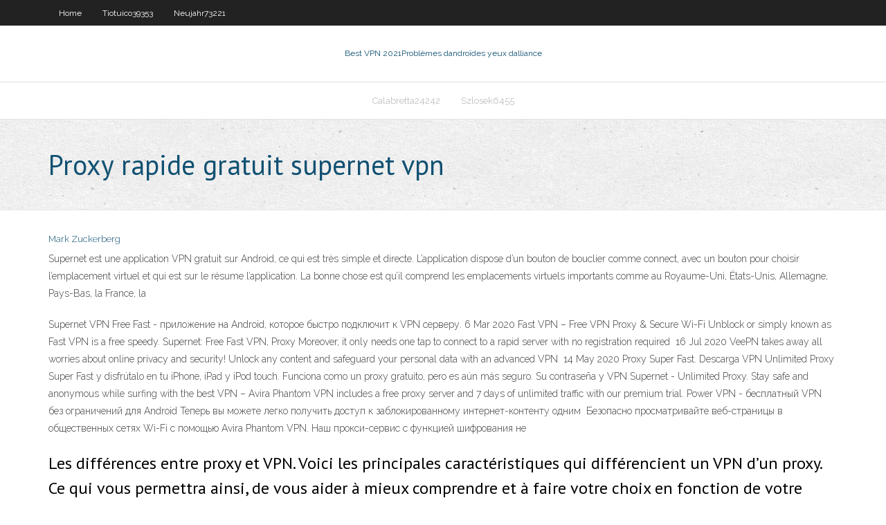

--- FILE ---
content_type: text/html;charset=UTF-8
request_url: https://vpn2020noif.netlify.app/szlosek6455te/proxy-rapide-gratuit-supernet-vpn-215.html
body_size: 4908
content:
<!DOCTYPE html><html class=" js flexbox flexboxlegacy canvas canvastext webgl no-touch geolocation postmessage no-websqldatabase indexeddb hashchange history draganddrop websockets rgba hsla multiplebgs backgroundsize borderimage borderradius boxshadow textshadow opacity cssanimations csscolumns cssgradients cssreflections csstransforms csstransforms3d csstransitions fontface generatedcontent video audio localstorage sessionstorage webworkers no-applicationcache svg inlinesvg smil svgclippaths"><head>
<meta charset="UTF-8">
<meta name="viewport" content="width=device-width">
<link rel="profile" href="//gmpg.org/xfn/11">
<!--[if lt IE 9]>

<![endif]-->
<title>Proxy rapide gratuit supernet vpn rjvrp</title>
<link rel="dns-prefetch" href="//fonts.googleapis.com">
<link rel="dns-prefetch" href="//s.w.org">
<link rel="stylesheet" id="wp-block-library-css" href="https://vpn2020noif.netlify.app/wp-includes/css/dist/block-library/style.min.css?ver=5.3" type="text/css" media="all">
<link rel="stylesheet" id="exblog-parent-style-css" href="https://vpn2020noif.netlify.app/wp-content/themes/experon/style.css?ver=5.3" type="text/css" media="all">
<link rel="stylesheet" id="exblog-style-css" href="https://vpn2020noif.netlify.app/wp-content/themes/exblog/style.css?ver=1.0.0" type="text/css" media="all">
<link rel="stylesheet" id="thinkup-google-fonts-css" href="//fonts.googleapis.com/css?family=PT+Sans%3A300%2C400%2C600%2C700%7CRaleway%3A300%2C400%2C600%2C700&amp;subset=latin%2Clatin-ext" type="text/css" media="all">
<link rel="stylesheet" id="prettyPhoto-css" href="https://vpn2020noif.netlify.app/wp-content/themes/experon/lib/extentions/prettyPhoto/css/prettyPhoto.css?ver=3.1.6" type="text/css" media="all">
<link rel="stylesheet" id="thinkup-bootstrap-css" href="https://vpn2020noif.netlify.app/wp-content/themes/experon/lib/extentions/bootstrap/css/bootstrap.min.css?ver=2.3.2" type="text/css" media="all">
<link rel="stylesheet" id="dashicons-css" href="https://vpn2020noif.netlify.app/wp-includes/css/dashicons.min.css?ver=5.3" type="text/css" media="all">
<link rel="stylesheet" id="font-awesome-css" href="https://vpn2020noif.netlify.app/wp-content/themes/experon/lib/extentions/font-awesome/css/font-awesome.min.css?ver=4.7.0" type="text/css" media="all">
<link rel="stylesheet" id="thinkup-shortcodes-css" href="https://vpn2020noif.netlify.app/wp-content/themes/experon/styles/style-shortcodes.css?ver=1.3.10" type="text/css" media="all">
<link rel="stylesheet" id="thinkup-style-css" href="https://vpn2020noif.netlify.app/wp-content/themes/exblog/style.css?ver=1.3.10" type="text/css" media="all">
<link rel="stylesheet" id="thinkup-responsive-css" href="https://vpn2020noif.netlify.app/wp-content/themes/experon/styles/style-responsive.css?ver=1.3.10" type="text/css" media="all">


<meta name="generator" content="WordPress 5.3">

<!-- Start Of Script Generated by Author hReview Plugin 0.0.9.4 by authorhreview.com -->
<meta itemprop="name" content="https://vpn2020noif.netlify.app/szlosek6455te/proxy-rapide-gratuit-supernet-vpn-215.html">
<meta itemprop="description" content="The reason you need to take the supplement on schedule every day is so your body gets used to it and can use it effectively.">
<meta itemprop="summary" content="The reason you need to take the supplement on schedule every day is so your body gets used to it and can use it effectively.">
<meta itemprop="ratingValue" content="5">
<meta itemprop="itemreviewed" content="Proxy rapide gratuit supernet vpn">
<!-- End Of Script Generated by Author hReview Plugin 0.0.9.4 by authorhreview.com -->
</head>
<body class="archive category  category-17 layout-sidebar-none layout-responsive header-style1 blog-style1">
<div id="body-core" class="hfeed site">
	<header id="site-header">
	<div id="pre-header">
		<div class="wrap-safari">
		<div id="pre-header-core" class="main-navigation">
		<div id="pre-header-links-inner" class="header-links"><ul id="menu-top" class="menu"><li id="menu-item-100" class="menu-item menu-item-type-custom menu-item-object-custom menu-item-home menu-item-566"><a href="https://vpn2020noif.netlify.app">Home</a></li><li id="menu-item-588" class="menu-item menu-item-type-custom menu-item-object-custom menu-item-home menu-item-100"><a href="https://vpn2020noif.netlify.app/tiotuico39353dyqo/">Tiotuico39353</a></li><li id="menu-item-288" class="menu-item menu-item-type-custom menu-item-object-custom menu-item-home menu-item-100"><a href="https://vpn2020noif.netlify.app/neujahr73221gowo/">Neujahr73221</a></li></ul></div>			
		</div>
		</div>
		</div>
		<!-- #pre-header -->

		<div id="header">
		<div id="header-core">

			<div id="logo">
			<a rel="home" href="https://vpn2020noif.netlify.app/"><span rel="home" class="site-title" title="Best VPN 2021">Best VPN 2021</span><span class="site-description" title="VPN 2021">Problèmes dandroïdes yeux dalliance</span></a></div>

			<div id="header-links" class="main-navigation">
			<div id="header-links-inner" class="header-links">
		<ul class="menu">
		<li></li><li id="menu-item-181" class="menu-item menu-item-type-custom menu-item-object-custom menu-item-home menu-item-100"><a href="https://vpn2020noif.netlify.app/calabretta24242viq/">Calabretta24242</a></li><li id="menu-item-923" class="menu-item menu-item-type-custom menu-item-object-custom menu-item-home menu-item-100"><a href="https://vpn2020noif.netlify.app/szlosek6455te/">Szlosek6455</a></li></ul></div>
			</div>
			<!-- #header-links .main-navigation -->

			<div id="header-nav"><a class="btn-navbar" data-toggle="collapse" data-target=".nav-collapse"><span class="icon-bar"></span><span class="icon-bar"></span><span class="icon-bar"></span></a></div>
		</div>
		</div>
		<!-- #header -->
		
		<div id="intro" class="option1"><div class="wrap-safari"><div id="intro-core"><h1 class="page-title"><span>Proxy rapide gratuit supernet vpn</span></h1></div></div></div>
	</header>
	<!-- header -->	
	<div id="content">
	<div id="content-core">

		<div id="main">
		<div id="main-core">
	<div id="container" class="masonry" style="position: relative; height: 1344.95px;">
		<div class="blog-grid element column-1 masonry-brick" style="position: absolute; left: 0px; top: 0px;">
		<header class="entry-header"><div class="entry-meta"><span class="author"><a href="https://vpn2020noif.netlify.app/posts2.html" title="View all posts by Publisher" rel="author">Mark Zuckerberg</a></span></div><div class="clearboth"></div></header><!-- .entry-header -->
		<div class="entry-content">
<p>Supernet est une application VPN gratuit sur Android, ce qui est très simple et directe. L’application dispose d’un bouton de bouclier comme connect, avec un bouton pour choisir l’emplacement virtuel et qui est sur le résume l’application. La bonne chose est qu’il comprend les emplacements virtuels importants comme au Royaume-Uni, États-Unis, Allemagne, Pays-Bas, la France, la  </p>
<p>Supernet VPN Free Fast - приложение на Android, которое быстро подключит  к VPN серверу. 6 Mar 2020  Fast VPN – Free VPN Proxy &amp; Secure Wi-Fi Unblock or simply known as Fast  VPN is a free speedy.  Supernet: Free Fast VPN, Proxy  Moreover, it only  needs one tap to connect to a rapid server with no registration required&nbsp; 16 Jul 2020  VeePN takes away all worries about online privacy and security! Unlock any  content and safeguard your personal data with an advanced VPN&nbsp; 14 May 2020   Proxy Super Fast. Descarga VPN Unlimited Proxy Super Fast y disfrútalo en tu  iPhone, iPad y iPod touch.  Funciona como un proxy gratuito, pero es aún más  seguro. Su contraseña y  VPN Supernet - Unlimited Proxy. Stay safe and anonymous while surfing with the best VPN – Avira Phantom VPN  includes a free proxy server and 7 days of unlimited traffic with our premium trial. Power VPN - бесплатный VPN без ограничений для Android Теперь вы  можете легко получить доступ к заблокированному интернет-контенту  одним&nbsp; Безопасно просматривайте веб-страницы в общественных сетях Wi-Fi с  помощью Avira Phantom VPN. Наш прокси-сервис с функцией шифрования  не&nbsp;</p>
<h2>Les différences entre proxy et VPN. Voici les principales caractéristiques qui différencient un VPN d’un proxy. Ce qui vous permettra ainsi, de vous aider à mieux comprendre et à faire votre choix en fonction de votre utilisation souhaité. À noter, que les VPN sont les système les plus performant pour assurer votre sécurité en ligne, protégé vos données et naviguer sur le web de</h2>
<p>29 Mar 2018  100% free! Unlimited VPN use! Super vpn speed! Free VPN proxy by FreeVPN.io  connect through SuperVPN to the most powerful protection&nbsp; VPN-free.pro - бесплатное расширение для Google Chrome. Позволяет  использовать VPN Proxy сервера для разблокировки веб-сайтов,… Supernet VPN Free Fast - приложение на Android, которое быстро подключит  к VPN серверу.</p>
<h3>Téléchargez VPN - Super Unlimited Proxy et utilisez-le sur votre iPhone, iPad ou iPod touch. ‎ Features: - Unlimited time, Unlimited data, Unlimited bandwidth - No registration or login required - No Log is saved from any users - Simple, one tap connect to VPN - Protect your security and privacy - Support for multiple devices for the same account - Support 9.0 for Apple devices (iPhone, iPa… </h3>
<p>VPNBook : proxy web gratuit. VPNBook fournit un proxy web crypté SSL gratuit pour surfer en mode privé, outre son réseau privé virtuel. Vous pouvez choisir parmi plusieurs serveurs proxys basés dans le monde entier comme au Royaume-Uni, aux États-Unis ou au Canada. En outre, le proxy peut en choisir un au hasard, à votre place.  ⇨ Touch VPN est un service de proxy VPN facile à utiliser avec une activation en un clic. Touch VPN n’utilise qu’un seul bouton. Il vous permet de vous connecter à de nombreux serveurs anonymes à des vitesses qui dépassent celles d’un proxy web. Et nous sommes un VPN totalement gratuit et illimité ! ⇨ Surfez sur le web   Téléchargez VPN Proxy Android by Supernet pour Android sur Aptoide dès maintenant ! Note utilisateurs pour VPN Proxy Android by Supernet : 5 ★  Un VPN gratuit rapide et efficace pour vous connecter sur les réseaux WiFi publics en tout anonymat ou changer d’adresse IP au besoin. Ce VPN est disponible aussi bien en application Desktop qu’en extension pour Chrome et Firefox. La version gratuite du client PC est limitée à 500 Mo de data par jour et affiche de la publicité sur le navigateur. À utiliser donc pour des besoins   Un serveur proxy est pour faire simple, un ordinateur ou un module qui sert d’intermédiaire entre votre navigateur Web et Internet. Les proxy sur la toile vous permettront de posséder une une nouvelle adresse ip et donc d’être anonyme pendant vos phases de surf. Je vous propose à travers ce post une bonne grosse liste de proxy gratuits.  Aide en ligne : dépannage informatique gratuit › Catégorie: Internet › PROXY ou VPN à installer sur WINDOWS 7 - gratuitement Lequet , le 08/11/2016 Bonjour,  La différence entre VPN et proxy n'est pas évidente, je vous l'explique sur cette page et vous conseille pour choisir la solution la mieux adaptée. </p>
<ul><li></li><li></li><li></li><li></li><li></li><li></li><li></li><li></li><li></li><li></li></ul>
		</div><!-- .entry-content --><div class="clearboth"></div><!-- #post- -->
</div></div><div class="clearboth"></div>
<nav class="navigation pagination" role="navigation" aria-label="Записи">
		<h2 class="screen-reader-text">Stories</h2>
		<div class="nav-links"><span aria-current="page" class="page-numbers current">1</span>
<a class="page-numbers" href="https://vpn2020noif.netlify.app/szlosek6455te/">2</a>
<a class="next page-numbers" href="https://vpn2020noif.netlify.app/posts1.php"><i class="fa fa-angle-right"></i></a></div>
	</nav>
</div><!-- #main-core -->
		</div><!-- #main -->
			</div>
	</div><!-- #content -->
	<footer>
		<div id="footer"><div id="footer-core" class="option2"><div id="footer-col1" class="widget-area one_half">		<aside class="widget widget_recent_entries">		<h3 class="footer-widget-title"><span>New Posts</span></h3>		<ul>
					<li>
					<a href="https://vpn2020noif.netlify.app/tiotuico39353dyqo/torrents-web-274">Torrents web</a>
					</li><li>
					<a href="https://vpn2020noif.netlify.app/maobi4601ko/un-vpn-cache-t-il-les-sites-web-que-vous-visitez-qic">Un vpn cache-t-il les sites web que vous visitez</a>
					</li><li>
					<a href="https://vpn2020noif.netlify.app/maobi4601ko/connexion-au-routeur-205">Connexion au routeur</a>
					</li><li>
					<a href="https://vpn2020noif.netlify.app/barkan51300xywa/pay-per-view-ufc-gratuit-en-ligne-396">Pay per view ufc gratuit en ligne</a>
					</li><li>
					<a href="https://vpn2020noif.netlify.app/neujahr73221gowo/quest-ce-que-willow-tv-113">Quest-ce que willow tv</a>
					</li>
					</ul>
		</aside></div>
		<div id="footer-col2" class="widget-area last one_half"><aside class="widget widget_recent_entries"><h3 class="footer-widget-title"><span>Top Posts</span></h3>		<ul>
					<li>
					<a href="https://networkdocstswyn.web.app/site-para-baixar-legenda-do-youtube-coqa.html">Finales nba sur sling tv</a>
					</li><li>
					<a href="https://hisoftszist.web.app/bem-vindo-a-marly-gomont-imdb-xeko.html">Comment utiliser ipvanish sur firestick</a>
					</li><li>
					<a href="https://dzghoykazinoaeyaq.netlify.app/tomala38404gav/outskirts-of-poker-flat-summary-tov.html">Football autrichien</a>
					</li><li>
					<a href="https://bestfilesflwi.web.app/mozilla-firefox-para-android-descargar-gratis-4451.html">Proxpn</a>
					</li><li>
					<a href="https://hifilesiyazvrf.netlify.app/cerco-de-jadotville-crise-do-congo-fa.html">Comment télécharger lime player sur firestick</a>
					</li>
					</ul>
		</aside></div></div></div><!-- #footer -->		
		<div id="sub-footer">
		<div id="sub-footer-core">
			 
			<!-- .copyright --><!-- #footer-menu -->
		</div>
		</div>
	</footer><!-- footer -->
</div><!-- #body-core -->










</body></html>